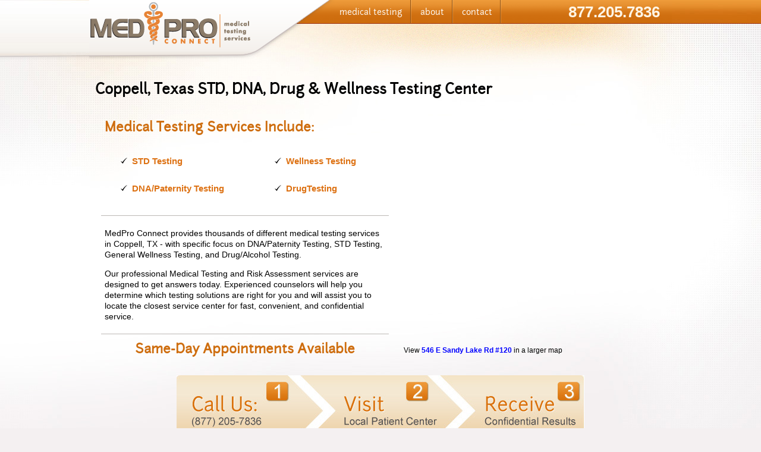

--- FILE ---
content_type: text/html; charset=UTF-8
request_url: https://www.medpromedicaltesting.com/coppell-tx-location.html
body_size: 4285
content:
<!DOCTYPE html PUBLIC "-//W3C//DTD XHTML 1.0 Transitional//EN" "http://www.w3.org/TR/xhtml1/DTD/xhtml1-transitional.dtd">
<html xmlns="http://www.w3.org/1999/xhtml">
<head>
<meta charset="utf-8" />
<meta name="description" content="MedPro Connect offers Medical Testing Services in Coppell. If you do not find a medical testing location in Coppell using the map below please call us at 877-205-7836 and we will help you find your nearest medical testing location." />
<meta name="keywords" content=" Medical Testing Services in Coppell, DNA testing Coppell, STD testing Coppell, drug testing Coppell, wellness testing Coppell, Alcohol Tests (Urine) Coppell, Drug Test (Hair Follicle) Coppell, Chlamydia Testing Coppell, Gonorrhea Testing Coppell, Syphilis Testing Coppell, Herpes Testing Coppell, HIV/AIDS Testing Coppell, Hepatitis Testing Coppell, Paternity Testing Coppell, Forensics Testing Coppell, Infidelity Testing Coppell, Family Relationship Testing Coppell, Immigration Testing Coppell, Ancestry Testing Coppell, Men Wellness Panels Coppell, Female Wellness Panels Coppell, Nutrition Panel Coppell, Fatigue Panel Coppell, Arthritis Panel Coppell" />
<meta name="Robots" content="INDEX,FOLLOW,NOOPD,NOYDIR" />
<title>MedPro Connect | Coppell, Texas STD Testing, Drug Testing, DNA Testing Center</title>
<link rel="shortcut icon" href="/images/favicon.ico" />
<link rel="apple-touch-icon" sizes="152x152" href="/apple-touch-icon.png" />
<link rel="stylesheet" type="text/css" href="/empoweren/skins/original/jquery-ui-theme/jquery-ui.css" />
<link rel="stylesheet" type="text/css" href="/css/navigation.css" />
<link rel="stylesheet" type="text/css" href="/css/basicStyles.css" />
<script type="text/javascript" src="/empoweren/js/jquery.min.js"></script>
<script type="text/javascript" src="/empoweren/js/jquery-migrate-min.js"></script>
<script type="text/javascript" src="/empoweren/js/jquery-ui.min.js"></script>
<script type="text/javascript" src="/javascript/navigation.js"></script>
<script type="text/javascript" src="/javascript/scripts-global.js"></script>
<script type="text/javascript" src="/javascript/AC_RunActiveContent.js"></script>
<script type="text/javascript">
(function(i,s,o,g,r,a,m){i['GoogleAnalyticsObject']=r;i[r]=i[r]||function(){
(i[r].q=i[r].q||[]).push(arguments)},i[r].l=1*new Date();a=s.createElement(o),
m=s.getElementsByTagName(o)[0];a.async=1;a.src=g;m.parentNode.insertBefore(a,m)
})(window,document,'script','https://www.google-analytics.com/analytics.js','ga');
ga('create', 'UA-27021576-1', 'auto');
ga('require', 'linkid');
ga('require', 'displayfeatures');
ga('send', 'pageview');
var _gaq = _gaq || [];
_gaq.push(['_setAccount', 'UA-00000-0']);
_gaq.push(['_setLocalGifPath', ('https:' == document.location.protocol ? 'https://' : 'http://')+"www.medpromedicaltesting.com/empoweren/js/ga.gif"]);
_gaq.push(['_setLocalServerMode']);
_gaq.push(['_trackPageview']);
(function() {
 var ga = document.createElement('script'); ga.type = 'text/javascript'; ga.async = true;
 ga.src = ('https:' == document.location.protocol ? 'https://' : 'http://') + 'www.medpromedicaltesting.com/empoweren/js/ga.js?v=557';
 var s = document.getElementsByTagName('script')[0]; s.parentNode.insertBefore(ga, s);
})();
</script>
<script async src="//46398.tctm.co/t.js"></script>
</head>
<body class="city">
<div id="page">
<div id="header">
<div id="logo"><a href="/"><img src="/images/medpro-logo.png" width="272" height="84" border="0" /></a></div>
<div id="topNavContainer">
<div id="topNav">
<ul id="qm0" class="qmmc">
<li><a class="qmparent" href="/medical-testing-services.html">medical testing</a>
<ul>
<li><a href="/std-testing.html">STD Testing</a></li>
<li><a href="/dna-testing-services.html">DNA Testing</a></li>
<li><a href="/drug-testing-services.html">Drug Testing</a></li>
<li><a href="/wellness-medical-testing-services.html">Wellness Testing</a></li>
</ul>
</li>
<li><a class="qmparent" href="/about-us.html">about</a></li>
<li><a href="/contact-us.html">contact</a></li>
<li class="qmclear">&nbsp;</li>
</ul>
</div>
<script type="text/javascript">qm_create(0,false,0,500,false,false,false,false,false);</script>
<div id="phoneNumber">877.205.7836</div>
</div>
</div>
<div id="mainContainer" style="margin-top:100px;">
<div id="locationsContent">
<h1>Coppell, Texas STD, DNA, Drug & Wellness Testing Center</h1><table style="width: 100%;" border="0" cellspacing="0" cellpadding="10"><colgroup><col width="399" /><col width="313" /></colgroup>
<tbody>
<tr align="left" valign="top">
<td align="left" width="53%">
<table class="cityTable" style="width: 99%;" border="0" cellspacing="0" cellpadding="6">
<tbody>
<tr>
<td>
<h3 class="orange">Medical Testing Services Include:</h3>
<table style="width: 100%;" border="0" cellspacing="0" cellpadding="6">
<tbody>
<tr align="left" valign="top">
<td valign="top">
<ul>
<li>
<h4><a href="/std-testing.html">STD Testing</a></h4>
</li>
<li>
<h4><a href="/dna-testing-services.html">DNA/Paternity Testing</a></h4>
</li>
</ul>
</td>
<td valign="top">
<ul>
<li>
<h4><a href="/wellness-medical-testing-services.html">Wellness Testing</a></h4>
</li>
<li>
<h4><a href="/drug-testing-services.html">DrugTesting</a></h4>
</li>
</ul>
</td>
</tr>
</tbody>
</table>
</td>
</tr>
<tr>
<td style="border-top: 1px solid #BCB8B5; font-size: 14px;" align="left">
<p>MedPro Connect provides thousands of different medical testing services in&nbsp;Coppell,&nbsp;TX - with specific focus on DNA/Paternity Testing, STD Testing, General Wellness Testing, and Drug/Alcohol Testing.</p>
<p>Our professional Medical Testing and Risk Assessment services are designed to get answers today. Experienced counselors will help you determine which testing solutions are right for you and will assist you to locate the closest service center for fast, convenient, and confidential service.</p>
</td>
</tr>
<tr>
<td style="border-top: 1px solid #BCB8B5;" align="center">
<h3 class="orange">Same-Day Appointments Available</h3>
</td>
</tr>
</tbody>
</table>
</td>
<td align="left" width="47%"><br /><iframe src="https://maps.google.com/maps/ms?msa=0&amp;msid=208358908710835074528.0004ed48c1816552e7a35&amp;hl=en&amp;ie=UTF8&amp;t=m&amp;ll=32.948182,-97.015457&amp;spn=0.201673,0.291824&amp;z=11&amp;output=embed" frameborder="0" marginwidth="0" marginheight="0" scrolling="no" width="425" height="350"></iframe><br /></iframe><br /><small>View <a style="color: #0000ff; text-align: left;" href="https://maps.google.com/maps/ms?msa=0&amp;msid=208358908710835074528.0004ed48c1816552e7a35&amp;hl=en&amp;ie=UTF8&amp;t=m&amp;ll=32.948182,-97.015457&amp;spn=0.201673,0.291824&amp;z=11&amp;source=embed">546 E Sandy Lake Rd #120</a> in a larger map</small></td>
</tr>
<tr align="left" valign="top">
<td colspan="2" align="center"><a href="/contact-us.html"><img src="/cmss_files/imagelibrary/process-graphic.jpg" alt="" width="686" height="121" /></a></td>
</tr>
</tbody>
</table>
<table style="width: 100%;" border="0" cellspacing="0" cellpadding="10"><colgroup><col width="543" /><col width="167" /></colgroup>
<tbody>
<tr>
<td valign="top" width="52%">
<table class="cityTable" style="width: 100%;" border="0" cellspacing="0" cellpadding="6">
<tbody>
<tr>
<td style="border-bottom: 1px solid #BCB8B5;" colspan="2" align="center">
<h3 class="orange">Call 877.205.7836</h3>
</td>
</tr>
<tr>
<td style="padding: 0px 20px 0px 20px;" width="56%">
<h4>Our Medical Testing counselors are trained and committed to help you determine which testing services are right for you.</h4>
</td>
<td style="padding: 40px 20px 40px 20px;" width="44%">&nbsp;<img src="/cmss_files/imagelibrary/il-doc.jpg" alt="" width="178" height="174" border="1" /></td>
</tr>
</tbody>
</table>
</td>
<td style="border-left: 1px solid #BCB8B5;" valign="top" width="48%">
<table class="cityTable" style="width: 100%;" border="0" cellspacing="0" cellpadding="6">
<tbody>
<tr>
<td style="border-bottom: 1px solid #BCB8B5;" align="center">
<h3 class="orange">Local Patient Service Centers</h3>
</td>
</tr>
<tr>
<td align="center">
<table style="width: 59%;" border="0" cellspacing="0" cellpadding="6">
<tbody>
<tr>
<td align="center" width="124">&nbsp;</td>
<td width="280"><strong>Patient Service Center</strong><br /><span><span><span><a href="/coppell-texas-546-e-sandy-lake-rd-75019-dna-std-drug-testing-center.html"><span><span><span><span><span><span><span><span><span><span><span><span><span><span><span><span><span><span><span>546 E Sandy Lake Rd Ste 120</span><br /><span>Coppell, TX 75019</span><br /><span>(877) 205-7836</span></span></span></span></span></span></span></span></span></span></span></span></span></span></span></span></span></span></span></a></span></span></span></td>
</tr>
<tr>
<td align="center">&nbsp;</td>
<td><strong>Patient Service Center</strong><br /><a href="/grapevine-texas-1600-college-st-76051-dna-std-drug-testing-center.html"><span><span><span><span><span><span><span><span><span><span><span><span><span><span><span><span><span><span><span><span><span><span>1600 W.COLLEGE ST,STE LL30</span><br /><span>GRAPEVINE, TX 76051</span><br /><span>(877) 205-7836</span></span></span></span></span></span></span></span></span></span></span></span></span></span></span></span></span></span></span></span></span></span></a></td>
</tr>
<tr>
<td align="center">&nbsp;</td>
<td><strong>Patient Service Center</strong><br /><a href="/irving-texas-7501-las-colinas-blvd-75063-dna-std-drug-testing-center.html"><span><span><span><span><span><span><span><span><span><span><span><span><span><span><span><span><span><span><span><span><span><span>7501 LAS COLINAS BLVD STE 100</span><br /><span>IRVING, TX 75063</span><br /><span>(877) 205-7836</span></span></span></span></span></span></span></span></span></span></span></span></span></span></span></span></span></span></span></span></span></span></a></td>
</tr>
</tbody>
</table>
</td>
</tr>
</tbody>
</table>
</td>
</tr>
<tr>
<td colspan="2" align="center">&nbsp;</td>
</tr>
</tbody>
</table></div>
<table border="0" cellpadding="6" cellspacing="0" width="75%" align="center">
<tr>
<td align="center" colspan="3" style="border-bottom:1px solid #BCB8B5;">
<h3 class="orange">About MedPro Connect</h3>
</td>
</tr>
<tr>
<td align="left" colspan="3" style="font-size:14px;" valign="top"><strong><em>MedPro Connect</em></strong> provides local and confidential access to thousands of different medical testing services, inculding DNA Testing, Paternity Testing, Forensics Testing, STD Testing, HIV/AIDS Testing, Genital Herpes Testing, Chlamydia Testing, Gonorrhea Testing, Genital Herpes Testing, Syphilis Testing, Hepatitis B &amp; C Testing, Complete Blood Count (CBC), Blood Chemistry Panel (CHEM14), Urinalysis, Glucose Testing, Diabetes Testing, Cholesterol Testing, PSA Testing, Testosterone Testing, Estrogen testing.</td>
</tr>
<tr>
<td align="left" style="font-size:14px;" valign="top" width="31%"> </td>
<td align="left" style="font-size:14px;" valign="top" width="40%">
<ul>
<li>Same-day Testing Services</li>
<li>Fast and 100% Confidential Results</li>
<li>5,000+ local Patient Service Centers</li>
<li>FDA-Approved Laboratories</li>
<li>Professional Risk Assessment Services</li>
</ul>
</td>
<td align="left" style="font-size:11px;" valign="top" width="29%"> </td>
</tr>
</table>
 </div>
 <div id="bucketContainer">
 
<div id="professionalContainer">
 <a href="javascript:void(0)" onclick="showBucket('professional'); return false;"><div id="bucketTop">Professional<img src="/images/callout-arrows.png" width="29" height="26" align="right" /></div></a>
<div id="bucketBG" class="bucketBGClass" style="display:none;"><em><strong>Testing Services</strong></em><br />
MedPro Connect will provide you with access to certified medical labs and experienced medical testing advisors.<a href="/professional-health-screening-services.html"><img src="/images/view-more-btn.png" alt="" width="125" height="35" vspace="20" border="0" align="right" /></a></div>
 </div>
 <div id="discreetContainer">
 <a href="javascript:void(0)" onclick="showBucket('discreet'); return false;"><div id="bucketTop">Discreet<img src="/images/callout-arrows.png" width="29" height="26" align="right" /></div></a>
<div id="bucketBG" class="bucketBGClass" style="display:none;"><em><strong>Local Testing</strong> </em><br />
 You can get tested today at one of 5,000 local patient service centers - providing you with local, private, and confidential testing services. <a href="/discreet-health-screening-services.html"><img src="/images/view-more-btn.png" width="125" height="35" vspace="5" align="right" /></a></div>
 </div>
 
<div id="efficientContainer">
 <a href="javascript:void(0)" onclick="showBucket('efficient'); return false;"><div id="bucketTop">Efficient<img src="/images/callout-arrows.png" width="29" height="26" align="right" /></div></a>
<div id="bucketBG" class="bucketBGClass" style="display:none;"><em><strong>Fast, Personal Results</strong></em><br />
 For some tests, you can receive your confidential test results in as little as 24 hours - with most results available within 3-5 business days. <a href="/efficient-health-screening-test-results.html"><img src="/images/view-more-btn.png" width="125" height="35" vspace="5" align="right" /></a></div>
 </div>
 </div>
 </div>
 <div id="footer">
 <div id="footerText">
 <table width="940" border="0">
 <tr>
 <td width="319" align="left" valign="top"><p class="footerHeading">Available Tests</p>
 <table width="89%" border="0">
 <tr>
 <td width="48%" align="left" valign="top">
 <a href="/chlamydia-std-testing.html">Chlamydia</a><br />
 <a href="/gonorrhea-std-testing.html">Gonorrhea</a><br />
 <a href="/syphilis-std-testing.html">Syphilis</a><br />
 <a href="/genital-herpes-std-test.html">Herpes</a><br />
 <a href="/hiv-aids-std-test.html">HIV/Aids</a><br />
 <a href="/hepatitist-b-c-tests.html">Hepatitis</a><br />
 <a href="/dna-paternity-testing.html">Legal Paternity</a></td>
 <td width="52%" align="left" valign="top">
 <a href="/urine-drug-test.html">Urine Drug</a><br />
 <a href="/hair-follicle-drug-test.html">Hair Follicle Drug</a><br />
 <a href="/mens-wellness-panel.html">Male Comp Panel</a><br />
 <a href="/female-basic-wellness-panel.html">Female Comp Panel</a><br />
 <a href="/nutrition-panel-medical-testing.html">Nutrition Panel</a><br />
 <a href="/fatigue-panel-testing.html">Fatigue Panel</a><br />
 <a href="/arthritis-panel.html">Arthritis Panel</a></td>
 </tr>
 </table></td>
 <td width="173" align="left" valign="top">
 <p class="footerHeading">Quick Links</p>
 <a href="/std-testing.html">STD Testing</a><br />
 <a href="/dna-testing-services.html">DNA Testing</a><br />
 <a href="/drug-testing-services.html">Drug Testing </a><br />
 <a href="/wellness-medical-testing-services.html">Wellness Testing</a><br />
 </td>
 <td width="219" align="left" valign="top">
 <p class="footerHeading">Helpful Info</p>
 <a href="/medical-testing-services.html">Medical Testing Services</a><br />
 <a href="/about-us.html">About</a><br />
 <a href="/contact-us.html">Contact</a><br />
 <a href="/order-tests.html">Order Now</a><br />
 <a href="/locations.html">Locations</a><br />
 </td>
 <td width="211" align="left" valign="top">
 <p class="footerHeading">Contact Us</p>
 <p>Copyright © 2026<br />
 MedPro Connect Medical Testing Services<br>
 <a href="/site-map.html">site map</a></p>
 <p><a href="https://www.facebook.com/pages/Medpro-Connect/385483794906932" target="_blank"><img src="/images/facebook.png" alt="" width="30" height="30" /></a><a href="https://twitter.com/MedproConnect" target="_blank"><img src="/images/twitter.png" alt="" width="30" height="30" style="margin:0px 5px;" /></a></p></td>
 </tr>
</table>
 </div>
 <div id="captivaFooter">
<div id="captivaText"><a href="http://www.captiva-marketing.com/" target="_blank" class="captiva">Web Site Design by: Captiva Marketing</a>&nbsp;&nbsp;&amp; &nbsp;<a href="http://www.empoweren.com/" target="_blank" class="captiva">Powered by: Empoweren Web site Content Management Software</a></div>
</div>
</div>
<div id="divDialog"></div>
<script type="text/javascript">
jQuery(document).ready(function(){var p=/\.(txt|zip|pdf|doc|docx|rtf|tar|ppt|pptx|ppsx|xls|xlsx|xml|xsl|xslt|swf|gif|jpeg|jpg|png|bmp|tif|tiff|eps|avi|mp4|mpg|mpeg|mov|wav|wmv|flv|mp3|exe|vcf|js|dwg|igs|step|dxf)$/i,d="";jQuery("body").on("click","a",function(a){var t=jQuery(this),e=!0,l=void 0!==t.attr("href")?t.attr("href"):"",c=void 0!==t.attr("class")?t.attr("class"):"",i=l.match(document.domain.split(".").reverse()[1]+"."+document.domain.split(".").reverse()[0]);if(window.ga&&ga.create&&!l.match(/^javascript:/i)&&(null==t.parent().attr("class")||!1===t.parent().attr("class").includes("lbThumb"))){var o=[];if(o.value=0,o.non_i=!1,l.match(/^mailto\:/i))o.category="email",o.action="click",o.label=l.replace(/^mailto\:/i,""),o.loc=l;else if(l.match(p)){var r=/[.]/.exec(l)?/[^.]+$/.exec(l):void 0;o.category="download",o.action="click-"+r[0].toLowerCase(),o.label=l.replace(/ /g,"-"),o.loc=l}else if(l.match(/^https?\:/i)&&!i){var n=t.attr("id")?"-"+t.attr("id"):"";o.category="external",o.action="click"+n,o.label=l.replace(/^https?\:\/\//i,""),o.loc=l,o.non_i=!0}else l.match(/^tel\:/i)?(o.category="Click-To-Call",o.action="click",o.label=l.replace(/^tel\:/i,""),o.loc=l):l.match(/^sms\:/i)?(o.category="Click-To-Text",o.action="click",o.label=l.replace(/^sms\:/i,""),o.loc=l):l.match(/\/(store|blog)/i)||c.match(/internalTrack/i)?(o.category="internal",o.action="click",o.label=l,o.loc=l):e=!1;if(e){var s=!0;return"external"!=o.category&&"download"!=o.category||null!=t.attr("target")&&"_blank"==t.attr("target").toLowerCase()?ga("send","event",o.category,o.action,o.label.toLowerCase(),o.value,{nonInteraction:o.non_i}):(d=o.loc,ga("send","event",o.category,o.action,o.label.toLowerCase(),o.value,{nonInteraction:o.non_i,hitCallback:gaHitCallbackHandler}),s=!1),s}}}),gaHitCallbackHandler=function(){window.location.href=d}});
</script>
</body>
</html>

--- FILE ---
content_type: text/css
request_url: https://www.medpromedicaltesting.com/css/navigation.css
body_size: 1244
content:
@font-face {
    font-family: 'junctionregularRegular';
    src: url('Junction-webfont.eot');
    src: url('Junction-webfont.eot?#iefix') format('embedded-opentype'),
         url('Junction-webfont.woff') format('woff'),
         url('Junction-webfont.ttf') format('truetype'),
         url('Junction-webfont.svg#junctionregularRegular') format('svg');
    font-weight: normal;
    font-style: normal;

}

/*!!!!!!!!!!! QuickMenu Core CSS [Do Not Modify!] !!!!!!!!!!!!!*/
/*[START-QCC]*/.qmmc .qmdivider{display:block;font-size:1px;border-width:0px;border-style:solid;position:relative;z-index:1;}.qmmc .qmdividery{float:left;width:0px;}.qmmc .qmtitle{display:block;cursor:default;white-space:nowrap;position:relative;z-index:1;}.qmclear {font-size:1px;height:0px;width:0px;clear:left;line-height:0px;display:block;float:none !important;}.qmmc {position:relative;zoom:1;z-index:9;}.qmmc a, .qmmc li {float:left;display:block;white-space:nowrap;position:relative;z-index:1;}.qmmc div a, .qmmc ul a, .qmmc ul li {float:none;}.qmsh div a {float:left;}.qmmc div{visibility:hidden;position:absolute;}.qmmc .qmcbox{cursor:default;display:inline-block;position:relative;z-index:1;}.qmmc .qmcbox a{display:inline;}.qmmc .qmcbox div{float:none;position:static;visibility:inherit;left:auto;}.qmmc li {z-index:auto;}.qmmc ul {left:-10000px;position:absolute;z-index:10;}.qmmc, .qmmc ul {list-style:none;padding:0px;margin:0px;}.qmmc li a {float:none;}.qmmc li:hover>ul{left:auto;}/*[END-QCC]*//*[START-QCC0]*/#qm0 ul {top:100%;}#qm0 ul li:hover>ul{top:0px;left:100%;}/*[END-QCC0]*//*[START-QCC1]*/#qm1 ul {top:100%;}#qm1 ul li:hover>ul{top:0px;left:100%;}/*[END-QCC1]*//*[START-QCC2]*/#qm2 li, #qm2 a {float:none;}#qm2 li:hover>ul{top:0px;left:100%;}/*[END-QCC2]*//*[START-QCC3]*/#qm3 ul {top:100%;}#qm3 ul li:hover>ul{top:0px;left:100%;}/*[END-QCC3]*/


/*!!!!!!!!!!! QuickMenu Styles [Please Modify!] !!!!!!!!!!!*/


	/* QuickMenu 0 */

	/*"""""""" (MAIN) Container""""""""*/	
	#qm0	
	{	
		width:290px;
		background-color:transparent;
	}


	/*"""""""" (MAIN) Items""""""""*/	
	#qm0 a	
	{	
		padding:10px 15px;
		margin:0px;
		background-image:url("../qmimages/top-nav-static.png");
		background-repeat:no-repeat;
		background-position:right top;
		color:#FFFFFF;
		font-family:junctionregularRegular;
		font-size:14px;
		text-decoration:none;
		font-weight:normal;
		text-align:left;
	}


	/*"""""""" (MAIN) Hover State""""""""*/	
	#qm0 a:hover	
	{	
		background-image:url("../qmimages/top-nav-hover.png");
		background-repeat:no-repeat;
		background-position:right top;
		color:#FAE6D3;
	}


	/*"""""""" (MAIN) Hover State - (duplicated for pure CSS)""""""""*/	
	#qm0 li:hover>a	
	{	
		background-image:url("../qmimages/top-nav-hover.png");
		background-repeat:no-repeat;
		background-position:right top;
		color:#FAE6D3;
	}


	/*"""""""" (MAIN) Active State""""""""*/	
	body #qm0 .qmactive, body #qm0 .qmactive:hover	
	{	
		background-image:url("../qmimages/top-nav-hover.png");
		background-repeat:no-repeat;
		background-position:right top;
		color:#FAE6D3;
	}


	/*"""""""" (SUB) Container""""""""*/	
	#qm0 div, #qm0 ul	
	{	
		padding:5px;
		margin:-1px 0px 0px;
		background-color:#9C5913;
		background-image:url("../qmimages/sub-nav-bg.jpg");
		background-repeat:repeat-x;
		background-position:left top;
		border-width:1px;
		border-style:solid;
		border-color:#7A460F;
	}


	/*"""""""" (SUB) Items""""""""*/	
	#qm0 div a, #qm0 ul a	
	{	
		padding:2px 40px 2px 5px;
		background-color:transparent;
		background-image:none;
		background-position:0% 0%;
		color:#FFDFBB;
		font-family:junctionregularRegular;
		font-size:11px;
		border-width:0px 0px 1px;
		border-style:solid;
		border-color:#7B4006;
	}


	/*"""""""" (SUB) Hover State""""""""*/	
	#qm0 div a:hover	
	{	
		background-color:#DB720A;
		background-image:none;
		background-repeat:repeat;
		background-position:0% 0%;
		color:#FFFFFF;
		border-color:#C76809;
	}


	/*"""""""" (SUB) Hover State - (duplicated for pure CSS)""""""""*/	
	#qm0 ul li:hover>a	
	{	
		background-color:#DB720A;
		background-image:none;
		background-repeat:repeat;
		background-position:0% 0%;
		color:#FFFFFF;
		border-color:#C76809;
	}


	/*"""""""" (SUB) Active State""""""""*/	
	body #qm0 div .qmactive, body #qm0 div .qmactive:hover	
	{	
		background-color:#DB720A;
		color:#698A59;
		border-color:#C76809;
	}


	/*"""""""" Individual Titles""""""""*/	
	#qm0 .qmtitle	
	{	
		cursor:default;
		padding:3px 0px 3px 4px;
		color:#444444;
		font-family:arial;
		font-size:11px;
		font-weight:bold;
	}


	/*"""""""" Individual Horizontal Dividers""""""""*/	
	#qm0 .qmdividerx	
	{	
		border-top-width:1px;
		margin:4px 0px;
		border-color:#BFBFBF;
	}


	/*"""""""" Individual Vertical Dividers""""""""*/	
	#qm0 .qmdividery	
	{	
		border-left-width:1px;
		height:15px;
		margin:4px 2px 0px;
		border-color:#BFBFBF;
	}

	/*[END-QS0]*/




	/* QuickMenu 1 */

	/*"""""""" (MAIN) Container""""""""*/	
	#qm1	
	{	
		width:561px;
		background-color:transparent;
	}


	/*"""""""" (MAIN) Items""""""""*/	
	#qm1 a	
	{	
		padding:9px 38px;
		margin:0px;
		background-image:url("../qmimages/main-nav-static.png");
		background-repeat:no-repeat;
		background-position:right top;
		color:#FFFFFF;
		font-family:junctionregularRegular;
		font-size:20px;
		text-decoration:none;
		font-weight:normal;
		text-align:left;
	}


	/*"""""""" (MAIN) Hover State""""""""*/	
	#qm1 a:hover	
	{	
		background-image:url("../qmimages/main-nav-hover.png");
		background-repeat:no-repeat;
		background-position:right top;
		color:#CFCAC7;
	}


	/*"""""""" (MAIN) Hover State - (duplicated for pure CSS)""""""""*/	
	#qm1 li:hover>a	
	{	
		background-image:url("../qmimages/main-nav-hover.png");
		background-repeat:no-repeat;
		background-position:right top;
		color:#CFCAC7;
	}


	/*"""""""" (MAIN) Active State""""""""*/	
	body #qm1 .qmactive, body #qm1 .qmactive:hover	
	{	
		background-image:url("../qmimages/main-nav-hover.png");
		background-repeat:no-repeat;
		background-position:right top;
		color:#CFCAC7;
	}


	/*"""""""" (SUB) Container""""""""*/	
	#qm1 div, #qm1 ul	
	{	
		padding:5px;
		margin:-1px 0px 0px;
		background-color:#363535;
		background-image:url("../qmimages/main-sub-bg.jpg");
		background-repeat:repeat-x;
		background-position:left top;
		border-width:1px;
		border-style:solid;
		border-color:#525252;
	}


	/*"""""""" (SUB) Items""""""""*/	
	#qm1 div a, #qm1 ul a	
	{	
		padding:2px 40px 2px 10px;
		background-color:transparent;
		background-image:url("none");
		color:#FFFFFF;
		font-family:JunctionregularRegular;
		font-size:14px;
		border-width:0px 0px 1px;
		border-style:solid;
		border-color:#000000;
	}


	/*"""""""" (SUB) Hover State""""""""*/	
	#qm1 div a:hover	
	{	
		background-color:#1E1E1E;
		background-image:none;
		color:#C5C3C3;
	}


	/*"""""""" (SUB) Hover State - (duplicated for pure CSS)""""""""*/	
	#qm1 ul li:hover>a	
	{	
		background-color:#1E1E1E;
		background-image:none;
		color:#C5C3C3;
	}


	/*"""""""" (SUB) Active State""""""""*/	
	body #qm1 div .qmactive, body #qm1 div .qmactive:hover	
	{	
		background-color:#1E1E1E;
		color:#C5C3C3;
	}
	/*[END-QS1]*/




	/* QuickMenu 2 */

	/*"""""""" (MAIN) Container""""""""*/	
	#qm2	
	{	
		width:200px;
		background-color:transparent;
	}


	/*"""""""" (MAIN) Items""""""""*/	
	#qm2 a	
	{	
		padding:5px 5px 5px 12px;
		color:#CEC9C4;
		font-family:junctionregularRegular;
		font-size:14px;
		text-decoration:none;
		font-weight:normal;
		text-align:left;
		border-width:0px 0px 1px;
		border-style:solid;
		border-color:#8F8B87;
	}


	/*"""""""" (MAIN) Hover State""""""""*/	
	#qm2 a:hover	
	{	
		background-color:#DB720A;
		color:#FFFFFF;
		font-weight:normal;
	}


	/*"""""""" (MAIN) Hover State - (duplicated for pure CSS)""""""""*/	
	#qm2 li:hover>a	
	{	
		background-color:#DB720A;
		color:#FFFFFF;
		font-weight:normal;
	}


	/*"""""""" (MAIN) Active State""""""""*/	
	body #qm2 .qmactive, body #qm2 .qmactive:hover	
	{	
		background-color:#DB720A;
		color:#FFFFFF;
		font-weight:normal;
	}


	/*"""""""" (SUB) Container""""""""*/	
	#qm2 div, #qm2 ul	
	{	
		padding:5px 0px;
	}


	/*"""""""" (SUB) Items""""""""*/	
	#qm2 div a, #qm2 ul a	
	{	
		padding:2px 0px 2px 15px;
		margin:0px 5px;
		background-image:none;
		color:#ADA59C;
		font-size:12px;
	}


	/*"""""""" (SUB) Hover State""""""""*/	
	#qm2 div a:hover	
	{	
		border-style:solid;
		border-color:#CEC9C4;
	}


	/*"""""""" (SUB) Hover State - (duplicated for pure CSS)""""""""*/	
	#qm2 ul li:hover>a	
	{	
		border-style:solid;
		border-color:#CEC9C4;
	}


	/*"""""""" (SUB) Active State""""""""*/	
	body #qm2 div .qmactive, body #qm2 div .qmactive:hover	
	{	
		font-weight:bold;
		border-style:solid;
		border-color:#CEC9C4;
	}


	/*"""""""" Individual Titles""""""""*/	
	#qm2 .qmtitle	
	{	
		font-size:11px;
	}


	/*"""""""" Custom Rule""""""""*/	
	ul#qm2 .qmparent	
	{	
		background-image:url("http://www.opencube.com/qmv7/qmimages/arrow_0.gif");
		background-repeat:no-repeat;
		background-position:95% 55%;
	}


	/*"""""""" Custom Rule""""""""*/	
	ul#qm2 ul a	
	{	
		padding:2px 20px 2px 5px;
	}


	/*"""""""" Custom Rule""""""""*/	
	ul#qm2 ul	
	{	
		border-width:1px;
		border-style:solid;
		border-color:#3C3C3C;
	}


	/*"""""""" Custom Rule""""""""*/	
	ul#qm2	
	{	
		border-width:1px;
		border-style:solid;
		border-color:#3C3C3C;
	}
	/*[END-QS2]*/




	/* QuickMenu 3 */

	/*"""""""" (MAIN) Container""""""""*/	
	#qm3	
	{	
		width:551px;
		background-color:transparent;
	}


	/*"""""""" (MAIN) Items""""""""*/	
	#qm3 a	
	{	
		padding:9px 14px 9px 13px;
		margin:0px;
		background-image:url("../qmimages/main-nav-static.png");
		background-repeat:no-repeat;
		background-position:right top;
		color:#FFFFFF;
		font-family:junctionregularRegular;
		font-size:17px;
		text-decoration:none;
		font-weight:normal;
		text-align:left;
	}


	/*"""""""" (MAIN) Hover State""""""""*/	
	#qm3 a:hover	
	{	
		background-image:url("../qmimages/main-nav-hover.png");
		background-repeat:no-repeat;
		background-position:right top;
		color:#CFCAC7;
	}


	/*"""""""" (MAIN) Hover State - (duplicated for pure CSS)""""""""*/	
	#qm3 li:hover>a	
	{	
		background-image:url("../qmimages/main-nav-hover.png");
		background-repeat:no-repeat;
		background-position:right top;
		color:#CFCAC7;
	}


	/*"""""""" (MAIN) Active State""""""""*/	
	body #qm3 .qmactive, body #qm3 .qmactive:hover	
	{	
		background-image:url("../qmimages/main-nav-hover.png");
		background-repeat:no-repeat;
		background-position:right top;
		color:#CFCAC7;
	}


	/*"""""""" (SUB) Container""""""""*/	
	#qm3 div, #qm3 ul	
	{	
		padding:5px;
		margin:-1px 0px 0px;
		background-color:#363535;
		background-image:url("../qmimages/main-sub-bg.jpg");
		background-repeat:repeat-x;
		background-position:left top;
		border-width:1px;
		border-style:solid;
		border-color:#525252;
	}


	/*"""""""" (SUB) Items""""""""*/	
	#qm3 div a, #qm3 ul a	
	{	
		padding:2px 40px 2px 5px;
		background-image:none;
		background-position:0% 0%;
		color:#FFFFFF;
		font-family:JunctionregularRegular;
		font-size:14px;
		border-width:0px 0px 1px;
		border-style:solid;
		border-color:#000000;
	}


	/*"""""""" (SUB) Hover State""""""""*/	
	#qm3 div a:hover	
	{	
		background-color:#1E1E1E;
		background-image:none;
		background-repeat:repeat;
		background-position:0% 0%;
		color:#C5C3C3;
	}


	/*"""""""" (SUB) Hover State - (duplicated for pure CSS)""""""""*/	
	#qm3 ul li:hover>a	
	{	
		background-color:#1E1E1E;
		background-image:none;
		background-repeat:repeat;
		background-position:0% 0%;
		color:#C5C3C3;
	}


	/*"""""""" (SUB) Active State""""""""*/	
	body #qm3 div .qmactive, body #qm3 div .qmactive:hover	
	{	
		background-color:#1E1E1E;
		color:#698A59;
	}
	/*[END-QS3]*/




--- FILE ---
content_type: text/css
request_url: https://www.medpromedicaltesting.com/css/basicStyles.css
body_size: 1633
content:
@font-face {
    font-family: 'junctionregularRegular';
    src: url('Junction-webfont.eot');
    src: url('Junction-webfont.eot?#iefix') format('embedded-opentype'),
         url('Junction-webfont.woff') format('woff'),
         url('Junction-webfont.ttf') format('truetype'),
         url('Junction-webfont.svg#junctionregularRegular') format('svg');
    font-weight: normal;
    font-style: normal;

}

/*--------------------------------------------------------------------------------------*/

body
{
	background-image:url(../images/home-body.jpg);
	background-position:center top;
	background-repeat:no-repeat;
	margin:0 auto 0 auto;
	padding:0px;
	font-family:Arial, Helvetica, sans-serif;
	font-size:14px;
	line-height:20px;
	font-weight:normal;
	background-color:#f4f0f1;
}

#page
{
	width:980px;
	margin:0 auto 0 auto;
	padding:0px;
}

#header
{
	width:980px;
	height:99px;
	margin:0px 0px 0px -490px;
	padding:0px;
	float:left;
	top:0;
	left:50%;
	position:absolute;
	z-index:1;
	background-image:url(../images/header-bg.png);
	background-repeat:no-repeat;
}

#logo
{
	width:276px;
	margin:0px;
	padding:0px;
	float:left;
}

#topNavContainer
{
	width:574px;
	margin:0px;
	padding:0px 0px 0px 130px;
	float:left;
}

#topNav
{
	width:400px;
	margin:0px;
	padding:0px;
	float:left;
}

#phoneNumber
{
	width:174px;
	margin:0px;
	padding:10px 0px 0px 0px;
	float:left;
	font-size:26px;
	font-weight:bold;
	color:#fff5e5;
}

#phoneNumber a
{
	width:174px;
	margin:0px;
	padding:10px 0px 0px 0px;
	float:left;
	font-size:26px;
	font-weight:bold;
	color:#fff5e5;
}



#sliderBG
{
	width:980px;
	height:413px;
	margin:0px 0px 0px 0px;
	padding:0px;
	float:left;
	position:relative;
	z-index:0;
}

#globalNav
{
	width:561px;
	height:38px;
	margin:375px 0px 0px -155px;
	padding:0px 0px 0px 88px;
	float:left;
	top:0;
	left:50%;
	position:absolute;
	z-index:2;
	background-image:url(../images/main-nav-bg.png);
	background-repeat:no-repeat;
}

#mainContainer
{
	width:980px;
	margin:0px;
	padding:0px;
	float:left;
}

#riskAssistantContainer
{
	width:256px;
	margin:0px;
	padding:20px;
	float:left;
}

#riskAssistantNumber
{
	width:256px;
	margin:0px;
	padding:20px 0px 10px 0px;
	float:left;
	font-size:23px;
	color:#ce6e0f;
}

#riskAssistantCallout
{
	width:256px;
	margin:0px;
	padding:0px;
	float:left;
}

#mainContent
{
	width:644px;
	margin:0px;
	padding:20px;
	float:left;
}

#bucketContainer
{
	width:980px;
	margin:0px;
	padding:0px;
	float:left;
}

#professionalContainer
{
	width:315px;
	margin:0px 0px 0px 8px;
	padding:0px;
	float:left;
	position: absolute;
}
#discreetContainer
{
	width:315px;
	/*margin:0px 0px 0px 10px;*/
	margin:0px 0px 0px 333px;
	padding:0px;
	float:left;
	position: absolute;
}

#efficientContainer
{
	width:315px;
	/*margin:0px 0px 0px 10px;*/
	margin:0px 0px 0px 658px;
	padding:0px;
	float:left;
	position: relative;
}

#bucketTop
{
	width:285px;
	height:38px;
	margin:0px;
	padding:15px 15px 0px 15px;
	float:left;
	background-image:url(../images/bucket-top.jpg);
	background-repeat:no-repeat;
	font-size:27px;
	font-weight:normal;
	font-family:junctionregularRegular;
	color:#ffffff;
	text-shadow:1px 2px 1px #c26d18;
}

#bucketBG
{
	width:283px;
	height:105px;
	margin:0px;
	padding:5px 17px 15px 15px;
	float:left;
	background-image:url(../images/bucket-bg.jpg);
	background-repeat:no-repeat;
	color:#332206;
	font-size:12px;
	line-height:18px;
}

#footer
{
	width:100%;
	height:230px;
	padding:0px;
	float:left;
	background-position:center top;
	background-image:url(../images/footer-bg.jpg);
	background-repeat:no-repeat;		
}

#footerText
{
	width:940px;
	margin:0 auto 0 auto;
	padding:0px 20px 0px 20px;
	font-size:11px;
	color:#837348;
	font-weight:normal;
	text-decoration:none;
}

#captivaFooter
{
	width:100%;
	height:20px;
	margin:0 auto 0 auto;
	padding:3px 0px 0px 0px;
	background-color:#C4A06A;
}

#captivaText
{
	width:940px;
	margin:0 auto 0 auto;
	padding:0px 20px 0px 20px;
	font-size:10px;
	color:#FCF1E0;
	font-weight:normal;
	text-decoration:none;
	text-align:right;
}

a.captiva, a:visited.captiva
{
	color:#FCF1E0;
	font-weight:bold;
	text-decoration:none;
}

a:hover.captiva, a:active.captiva
{
	color:#FCF1E0;
	font-weight:bold;
	text-decoration:underline;
}



/*-----------------------------------------INTERIOR STYLES--------------------------------------------*/

.insideBody
{
	background-image:url(../images/inside-body.jpg);
	background-repeat:no-repeat;
}

#headerImg
{
	width:980px;
	margin:0px;
	padding:0px;
	float:left;
}

#insideGlobalNav
{
	width:549px;
	height:38px;
	margin:281px 0px 0px -155px;
	padding:0px 0px 0px 88px;
	float:left;
	top:0;
	left:50%;
	position:absolute;
	z-index:0;
	background-image:url(../images/main-nav-bg.png);
	background-repeat:no-repeat;
}

#leftColumn
{
	width:220px;
	margin:-100px 0px 0px 0px;
	min-height:450px;
	padding:20px;
	float:left;
}

#leftNav
{
	width:200px;
	margin:0px;
	padding:10px;
	float:left;
	background-image:url(../images/left-nav-repeater.jpg);
	background-repeat:repeat-x;
	-webkit-border-radius:10px;
	-moz-border-radius:10px;
	border-radius:10px;
	background-color:#686565;
	border:1px solid #333;
	-webkit-box-shadow:-1px -1px 6px #686565;
	-moz-box-shadow:-1px -1px 6px #686565;
	box-shadow:-1px -1px 6px #686565;
}

#insideRiskAssistantContainer
{
	width:220px;
	margin:0px;
	padding:0px 0px 0px 10px;
	float:left;
}

#insideRiskAssistantNumber
{
	width:201px;
	margin:0px;
	padding:20px 0px 10px 0px;
	float:left;
	font-size:23px;
	color:#ce6e0f;
}

#insideRiskAssistantCallout
{
	width:201px;
	margin:0px;
	padding:0px;
	float:left;
}

#insideMainContent
{
	width:680px;
	margin:0px;
	padding:20px;
	float:left;
}

#insideMainContent #mapSearchLocations
{
    height: 400px;
    width: 450px;
}


/*------------------------------------------------------LOCATIONS PAGE STYLES---------------------------------*/

#locationsContent
{
	width:960px;
	margin:0px;
	padding:20px 10px 10px 10px;
	float:left;
}

/*---------------------------------------------LOCATIONS-CITY STYLES------------------------------------*/
.city
{
	background-image:url(../images/body-city.jpg);
	background-position:center top;
	background-repeat:no-repeat;
	margin:0 auto 0 auto;
	padding:0px;
	font-family:Arial, Helvetica, sans-serif;
	font-size:14px;
	line-height:20px;
	font-weight:normal;
	background-color:#f4f0f1;
}

h3.white
{
	margin-top:5px;
	margin-bottom:5px;
	color:#FFF;
	font-weight:bold;	
}

h3.orange
{
	margin-top:5px;
	margin-bottom:5px;
	color:#CE6D0E;
	font-weight:bold;
	font-size:22px;
}

.black
{
	margin-top:5px;
	margin-bottom:5px;
	color:#000000;
}


h1.orange
{
	margin-top:5px;
	margin-bottom:5px;
	color:#CE6D0E;
}

.cityTable
{
	width:450px;
	font-size:12px;
	line-height:18px;	
}


table.cityTable
{
	width:450px;
	font-size:12px;
	line-height:18px;
}


h4
{
	color:#555555;
	font-weight:bold;
	font-size:15px;
	line-height:26px;
}

/*-----------------------------------------TEXT STYLES--------------------------------------------*/

focus {
	outline:none;
	-moz-outline-style: none;
}

a
{
	outline: none;
}

a img
{
	border:none;
}

h1
{
	font-family:junctionregularRegular;
	color:#000000;
	font-weight:bold;
	font-size:24px;
	line-height:27px;
}

h3
{
	font-family:junctionregularRegular;
	color:#555555;
	font-weight:bold;
	font-size:18px;
	line-height:27px;
}

h3 a, h3 a:visited
{
	color:#DD7214;
	font-weight:bold;
	text-decoration:none;	
}

h3 a:hover, h3 a:active
{
	color:#DD7214;
	font-weight:bold;
	text-decoration:underline
}

.footerHeading
{
	font-size:18px;
	color:#c3701d;
	font-family:junctionregularRegular;
	font-weight:normal;
}

#footerText a, #footerText a:visited
{
	font-size:11px;
	color:#837348;
	font-weight:bold;
	text-decoration:none;
}

#footerText a:hover, #footerText a:active
{
	font-size:11px;
	color:#837348;
	font-weight:bold;
	text-decoration:underline;
}

a, a:visited
{
	color:#DD7214;
	font-weight:bold;
	text-decoration:none;
}

a:hover, a:active
{
	color:#DD7214;
	font-weight:bold;
	text-decoration:underline;
}

ul li
{
	list-style:url(../images/check.png);
	list-style-image:url(../images/check.png);
}




/*--- Default Styles ---*/
#qm0 { z-index: 12 !important; }
#thePageTitle {font-size: 1.4em; font-weight: bold; padding: 5px 0 5px 5px; color: #000000; line-height:normal;}
#thePageTitle a {font-weight: bold; color: #000000; line-height:normal;}
.navOnlyLink { cursor: default; }
.centerTable {margin: 0 auto; text-align: center;}
.left {text-align:left}
.center {text-align:center}
.right {text-align:right}
.imageFloatLeft {float:left; margin: 6px;}
.imageFloatRight {float:right; margin: 6px;}
span.underline {text-decoration:underline}
span.strikethrough {text-decoration:line-through}
.colors-navy {color: #000080;}
.colors-blue {color: #0000ff;}
.colors-red {color: #ff0000;}
.colors-dark-red {color: #8b0000;}
.colors-orange {color: #ffa500;}
.colors-green {color: #008000;}
.colors-dark-green {color: #006400;}
.colors-gray {color: #808080;}
.colors-dark-gray {color: #666666;}
.colors-light-gray {color: #d3d3d3;}
.newsArticles {margin: 0; padding: 0 0 0 15px;}
.newsArticles li {padding: 7px 0;}
a img {border: none;}
#qm0 a, #qm1 a {white-space:normal;}
#membersBar {float: right;}
.siteSearch {list-style-type:none; margin:0px; padding:0px;}
.siteSearch li {margin:10px 0px 10px 15px;}
.siteSearch li a.search_link {font-size: 15px;}
.siteSearch li a.search_link:hover {}
.search_file_name {color:#666666; font-size:11px; margin-top:5px;}
div#search_prev_next {text-align:center;}
div#search_prev_next a {}
div#search_prev_next a:hover {}
/*--- END ---*/

#mapIndividual {
	height: 350px;
	width: 425px;
	max-width: 425px;
	float: right;
}

--- FILE ---
content_type: text/javascript
request_url: https://www.medpromedicaltesting.com/javascript/scripts-global.js
body_size: -171
content:
$(document).ready(function () {
	$("#divTabsAll").tabs();
	
	$("#divTabsAll2").tabs();
	
	$("#accordion").accordion({
		active: false,
		collapsible: true
	});
});

function showBucket(which) {
	// check if the one that was clicked on is open
	var closeOnly = ($("#"+which+"Container").css("margin-top") == "-125px") ? 1 : 0;
	
	// close all
	$("#bucketContainer div").css("margin-top", "0");
	$(".bucketBGClass").css("display" ,"none");
	
	// do not open again if it was open
	if (closeOnly == 0) {
		$("#"+which+"Container").css("margin-top", "-125px");
		$("#"+which+"Container .bucketBGClass").removeAttr("style");
	}
}

--- FILE ---
content_type: text/plain
request_url: https://www.google-analytics.com/j/collect?v=1&_v=j102&a=770629002&t=pageview&_s=1&dl=https%3A%2F%2Fwww.medpromedicaltesting.com%2Fcoppell-tx-location.html&ul=en-us%40posix&dt=MedPro%20Connect%20%7C%20Coppell%2C%20Texas%20STD%20Testing%2C%20Drug%20Testing%2C%20DNA%20Testing%20Center&sr=1280x720&vp=1280x720&_utma=36764860.351394158.1768930804.1768930804.1768930804.1&_utmz=36764860.1768930804.1.1.utmcsr%3D(direct)%7Cutmccn%3D(direct)%7Cutmcmd%3D(none)&_utmht=1768930803924&_u=KSBCgEIhAAAAACAAI~&jid=940408357&gjid=1385043619&cid=351394158.1768930804&tid=UA-27021576-1&_gid=534448635.1768930804&_slc=1&z=1990084265
body_size: -454
content:
2,cG-VYXFX71FJ2